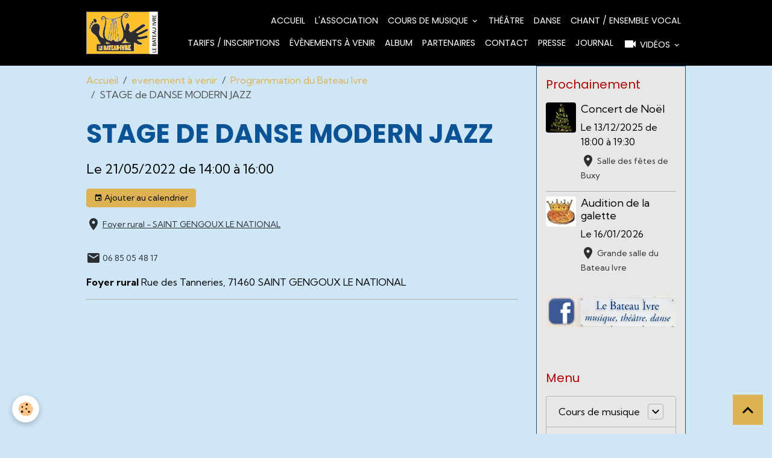

--- FILE ---
content_type: text/html; charset=UTF-8
request_url: http://www.lebateauivre-buxy.com/agenda/programmation/stage-de-danse-modern-jazz.html
body_size: 74765
content:

<!DOCTYPE html>
<html lang="fr">
    <head>
        <title>STAGE de DANSE MODERN JAZZ</title>
        <meta name="theme-color" content="rgb(0, 0, 0)">
        <meta name="msapplication-navbutton-color" content="rgb(0, 0, 0)">
        <!-- METATAGS -->
        <!-- rebirth / basic -->
<!--[if IE]>
<meta http-equiv="X-UA-Compatible" content="IE=edge">
<![endif]-->
<meta charset="utf-8">
<meta name="viewport" content="width=device-width, initial-scale=1, shrink-to-fit=no">
    <link rel="alternate" type="application/rss+xml" href="http://www.lebateauivre-buxy.com/agenda/do/rss.xml" />
    <script src="https://maps.googleapis.com/maps/api/js?libraries=places&v=3.exp"></script>
    <meta property="og:title" content="STAGE de DANSE MODERN JAZZ"/>
    <meta property="og:url" content="http://www.lebateauivre-buxy.com/agenda/programmation/stage-de-danse-modern-jazz.html"/>
    <meta property="og:type" content="website"/>
    <link rel="alternate" type="application/rss+xml" title="Le Bateau Ivre : evenement à venir" href="http://www.lebateauivre-buxy.com/agenda/do/rss.xml" />
    <link rel="canonical" href="http://www.lebateauivre-buxy.com/agenda/programmation/stage-de-danse-modern-jazz.html">
<meta name="generator" content="e-monsite (e-monsite.com)">


<link href="https://fonts.googleapis.com/css?family=Krona%20One:300,400,700%7CKumbh%20Sans:300,400,700&amp;display=swap" rel="stylesheet">

    
    <link rel="preconnect" href="https://fonts.googleapis.com">
    <link rel="preconnect" href="https://fonts.gstatic.com" crossorigin="anonymous">
    <link href="https://fonts.googleapis.com/css?family=Poppins:300,300italic,400,400italic,700,700italic&display=swap" rel="stylesheet">

    <link href="//www.lebateauivre-buxy.com/themes/combined.css?v=6_1642769533_169" rel="stylesheet">


<link rel="preload" href="//www.lebateauivre-buxy.com/medias/static/themes/bootstrap_v4/js/jquery-3.6.3.min.js?v=26012023" as="script">
<script src="//www.lebateauivre-buxy.com/medias/static/themes/bootstrap_v4/js/jquery-3.6.3.min.js?v=26012023"></script>
<link rel="preload" href="//www.lebateauivre-buxy.com/medias/static/themes/bootstrap_v4/js/popper.min.js?v=31012023" as="script">
<script src="//www.lebateauivre-buxy.com/medias/static/themes/bootstrap_v4/js/popper.min.js?v=31012023"></script>
<link rel="preload" href="//www.lebateauivre-buxy.com/medias/static/themes/bootstrap_v4/js/bootstrap.min.js?v=31012023" as="script">
<script src="//www.lebateauivre-buxy.com/medias/static/themes/bootstrap_v4/js/bootstrap.min.js?v=31012023"></script>
    <script src="//www.lebateauivre-buxy.com/themes/combined.js?v=6_1642769533_169&lang=fr"></script>
<script type="application/ld+json">
    {
        "@context" : "https://schema.org/",
        "@type" : "WebSite",
        "name" : "Le Bateau Ivre",
        "url" : "http://www.lebateauivre-buxy.com/"
    }
</script>




        <!-- //METATAGS -->
            <script src="//www.lebateauivre-buxy.com/medias/static/js/rgpd-cookies/jquery.rgpd-cookies.js?v=2007"></script>
    <script>
                                    $(document).ready(function() {
            $.RGPDCookies({
                theme: 'bootstrap_v4',
                site: 'www.lebateauivre-buxy.com',
                privacy_policy_link: '/about/privacypolicy/',
                cookies: [{"id":null,"favicon_url":"https:\/\/ssl.gstatic.com\/analytics\/20210414-01\/app\/static\/analytics_standard_icon.png","enabled":true,"model":"google_analytics","title":"Google Analytics","short_description":"Permet d'analyser les statistiques de consultation de notre site","long_description":"Indispensable pour piloter notre site internet, il permet de mesurer des indicateurs comme l\u2019affluence, les produits les plus consult\u00e9s, ou encore la r\u00e9partition g\u00e9ographique des visiteurs.","privacy_policy_url":"https:\/\/support.google.com\/analytics\/answer\/6004245?hl=fr","slug":"google-analytics"},{"id":null,"favicon_url":"","enabled":true,"model":"addthis","title":"AddThis","short_description":"Partage social","long_description":"Nous utilisons cet outil afin de vous proposer des liens de partage vers des plateformes tiers comme Twitter, Facebook, etc.","privacy_policy_url":"https:\/\/www.oracle.com\/legal\/privacy\/addthis-privacy-policy.html","slug":"addthis"}],
                modal_title: 'Gestion\u0020des\u0020cookies',
                modal_description: 'd\u00E9pose\u0020des\u0020cookies\u0020pour\u0020am\u00E9liorer\u0020votre\u0020exp\u00E9rience\u0020de\u0020navigation,\nmesurer\u0020l\u0027audience\u0020du\u0020site\u0020internet,\u0020afficher\u0020des\u0020publicit\u00E9s\u0020personnalis\u00E9es,\nr\u00E9aliser\u0020des\u0020campagnes\u0020cibl\u00E9es\u0020et\u0020personnaliser\u0020l\u0027interface\u0020du\u0020site.',
                privacy_policy_label: 'Consulter\u0020la\u0020politique\u0020de\u0020confidentialit\u00E9',
                check_all_label: 'Tout\u0020cocher',
                refuse_button: 'Refuser',
                settings_button: 'Param\u00E9trer',
                accept_button: 'Accepter',
                callback: function() {
                    // website google analytics case (with gtag), consent "on the fly"
                    if ('gtag' in window && typeof window.gtag === 'function') {
                        if (window.jsCookie.get('rgpd-cookie-google-analytics') === undefined
                            || window.jsCookie.get('rgpd-cookie-google-analytics') === '0') {
                            gtag('consent', 'update', {
                                'ad_storage': 'denied',
                                'analytics_storage': 'denied'
                            });
                        } else {
                            gtag('consent', 'update', {
                                'ad_storage': 'granted',
                                'analytics_storage': 'granted'
                            });
                        }
                    }
                }
            });
        });
    </script>
        <script async src="https://www.googletagmanager.com/gtag/js?id=G-4VN4372P6E"></script>
<script>
    window.dataLayer = window.dataLayer || [];
    function gtag(){dataLayer.push(arguments);}
    
    gtag('consent', 'default', {
        'ad_storage': 'denied',
        'analytics_storage': 'denied'
    });
    
    gtag('js', new Date());
    gtag('config', 'G-4VN4372P6E');
</script>

                                    </head>
    <body id="agenda_run_programmation_stage-de-danse-modern-jazz" data-template="default">
        

                <!-- BRAND TOP -->
        
        <!-- NAVBAR -->
                                                                <nav class="navbar navbar-expand-lg " id="navbar" data-animation="sliding">
                        <div class="container">
                                                                    <a aria-label="brand" class="navbar-brand d-inline-flex align-items-center" href="http://www.lebateauivre-buxy.com/">
                                                    <img src="http://www.lebateauivre-buxy.com/medias/site/logos/capture-d-e-cran-2024-07-09-a-12.27.09.png" alt="Le Bateau Ivre" class="img-fluid brand-logo mr-2 d-inline-block">
                                                                        <span class="brand-titles d-lg-flex flex-column align-items-start">
                            <span class="brand-title d-none">Le Bateau Ivre</span>
                                                    </span>
                                            </a>
                                                    <button id="buttonBurgerMenu" title="BurgerMenu" class="navbar-toggler collapsed" type="button" data-toggle="collapse" data-target="#menu">
                    <span></span>
                    <span></span>
                    <span></span>
                    <span></span>
                </button>
                <div class="collapse navbar-collapse flex-lg-grow-0 ml-lg-auto" id="menu">
                                                                                                                <ul class="navbar-nav navbar-menu nav-all nav-all-right">
                                                                                                                                                                                            <li class="nav-item" data-index="1">
                            <a class="nav-link" href="http://www.lebateauivre-buxy.com/">
                                                                Accueil
                            </a>
                                                                                </li>
                                                                                                                                                                                            <li class="nav-item" data-index="2">
                            <a class="nav-link" href="http://www.lebateauivre-buxy.com/pages/l-association.html">
                                                                L'association
                            </a>
                                                                                </li>
                                                                                                                                                                                                                                                                            <li class="nav-item dropdown" data-index="3">
                            <a class="nav-link dropdown-toggle" href="http://www.lebateauivre-buxy.com/pages/cours-de-musique/">
                                                                Cours de musique
                            </a>
                                                                                        <div class="collapse dropdown-menu">
                                    <ul class="list-unstyled">
                                                                                                                                                                                                                                                                    <li>
                                                <a class="dropdown-item" href="http://www.lebateauivre-buxy.com/pages/cours-de-musique/piano.html">
                                                    Piano
                                                </a>
                                                                                                                                            </li>
                                                                                                                                                                                                                                                                    <li>
                                                <a class="dropdown-item" href="http://www.lebateauivre-buxy.com/pages/batterie.html">
                                                    Batterie
                                                </a>
                                                                                                                                            </li>
                                                                                                                                                                                                                                                                    <li>
                                                <a class="dropdown-item" href="http://www.lebateauivre-buxy.com/pages/cours-de-musique/guitare.html">
                                                    Guitare
                                                </a>
                                                                                                                                            </li>
                                                                                                                                                                                                                                                                    <li>
                                                <a class="dropdown-item" href="http://www.lebateauivre-buxy.com/pages/cours-de-musique/violon.html">
                                                    Violon
                                                </a>
                                                                                                                                            </li>
                                                                                                                                                                                                                                                                    <li>
                                                <a class="dropdown-item" href="http://www.lebateauivre-buxy.com/pages/cours-de-musique/violoncelle.html">
                                                    Violoncelle
                                                </a>
                                                                                                                                            </li>
                                                                                                                                                                                                                                                                    <li>
                                                <a class="dropdown-item" href="http://www.lebateauivre-buxy.com/pages/cours-de-musique/flute.html">
                                                    Flûte
                                                </a>
                                                                                                                                            </li>
                                                                                                                                                                                                                                                                    <li>
                                                <a class="dropdown-item" href="http://www.lebateauivre-buxy.com/pages/cours-de-musique/clarinette.html">
                                                    Clarinette
                                                </a>
                                                                                                                                            </li>
                                                                                                                                                                                                                                                                    <li>
                                                <a class="dropdown-item" href="http://www.lebateauivre-buxy.com/pages/cours-de-musique/saxophone.html">
                                                    Saxophone
                                                </a>
                                                                                                                                            </li>
                                                                                                                                                                                                                                                                    <li>
                                                <a class="dropdown-item" href="http://www.lebateauivre-buxy.com/pages/cours-de-musique/eveil-et-formation-musicale.html">
                                                    Eveil et formation musicale
                                                </a>
                                                                                                                                            </li>
                                                                                                                                                                                                                                                                    <li>
                                                <a class="dropdown-item" href="http://www.lebateauivre-buxy.com/pages/cours-de-musique/ateliers.html">
                                                    Ateliers
                                                </a>
                                                                                                                                            </li>
                                                                                <li class="dropdown-menu-root">
                                            <a class="dropdown-item" href="http://www.lebateauivre-buxy.com/pages/cours-de-musique/">Cours de musique</a>
                                        </li>
                                    </ul>
                                </div>
                                                    </li>
                                                                                                                                                                                            <li class="nav-item" data-index="4">
                            <a class="nav-link" href="http://www.lebateauivre-buxy.com/pages/theatre.html">
                                                                Théâtre
                            </a>
                                                                                </li>
                                                                                                                                                                                            <li class="nav-item" data-index="5">
                            <a class="nav-link" href="http://www.lebateauivre-buxy.com/pages/danse.html">
                                                                Danse
                            </a>
                                                                                </li>
                                                                                                                                                                                            <li class="nav-item" data-index="6">
                            <a class="nav-link" href="http://www.lebateauivre-buxy.com/pages/chant-ensemble-vocal.html">
                                                                Chant / Ensemble vocal
                            </a>
                                                                                </li>
                                                                                                                                                                                            <li class="nav-item" data-index="7">
                            <a class="nav-link" href="http://www.lebateauivre-buxy.com/pages/tari.html">
                                                                Tarifs / Inscriptions
                            </a>
                                                                                </li>
                                                                                                                                                                                            <li class="nav-item" data-index="8">
                            <a class="nav-link" href="http://www.lebateauivre-buxy.com/agenda/">
                                                                Évènements à venir
                            </a>
                                                                                </li>
                                                                                                                                                                                            <li class="nav-item" data-index="9">
                            <a class="nav-link" href="http://www.lebateauivre-buxy.com/album-photos/">
                                                                Album
                            </a>
                                                                                </li>
                                                                                                                                                                                            <li class="nav-item" data-index="10">
                            <a class="nav-link" href="http://www.lebateauivre-buxy.com/pages/partenaires.html">
                                                                Partenaires
                            </a>
                                                                                </li>
                                                                                                                                                                                            <li class="nav-item" data-index="11">
                            <a class="nav-link" href="http://www.lebateauivre-buxy.com/pages/contact.html">
                                                                Contact
                            </a>
                                                                                </li>
                                                                                                                                                                                            <li class="nav-item" data-index="12">
                            <a class="nav-link" href="http://www.lebateauivre-buxy.com/pages/presse.html">
                                                                Presse
                            </a>
                                                                                </li>
                                                                                                                                                                                            <li class="nav-item" data-index="13">
                            <a class="nav-link" href="http://www.lebateauivre-buxy.com/pages/journal.html">
                                                                Journal
                            </a>
                                                                                </li>
                                                                                                                                                                                                                                                                            <li class="nav-item dropdown" data-index="14">
                            <a class="nav-link dropdown-toggle" href="http://www.lebateauivre-buxy.com/videos/">
                                                                                                                                                                                <i class="material-icons md-videocam"></i>
                                                                Vidéos
                            </a>
                                                                                        <div class="collapse dropdown-menu">
                                    <ul class="list-unstyled">
                                                                                                                                                                                                                                                                    <li>
                                                <a class="dropdown-item" href="http://www.lebateauivre-buxy.com/videos/classe-de-violon-d-annie-palud/">
                                                    Classe de violon d'Annie Palud
                                                </a>
                                                                                                                                            </li>
                                                                                                                                                                                                                                                                                                                                                                                                                <li class="dropdown">
                                                <a class="dropdown-item dropdown-toggle" href="http://www.lebateauivre-buxy.com/videos/ensemble-de-violons-et-de-violoncelles/">
                                                    Ensemble de violons et de violoncelles
                                                </a>
                                                                                                                                                    <div class="collapse dropdown-menu dropdown-submenu">
                                                        <ul class="list-unstyled">
                                                                                                                            <li>
                                                                    <a class="dropdown-item" href="http://www.lebateauivre-buxy.com/videos/ensemble-de-violons-et-de-violoncelles/audition-saint-boil-21-01-2022/">Audition Saint Boil 21/01/2022</a>
                                                                </li>
                                                                                                                        <li class="dropdown-menu-root">
                                                                <a class="dropdown-item" href="http://www.lebateauivre-buxy.com/videos/ensemble-de-violons-et-de-violoncelles/">Ensemble de violons et de violoncelles</a>
                                                            </li>
                                                        </ul>
                                                    </div>
                                                                                            </li>
                                                                                                                                                                                                                                                                    <li>
                                                <a class="dropdown-item" href="http://www.lebateauivre-buxy.com/videos/classe-de-violoncelle-de-marcelle-coron/">
                                                    Classe de violoncelle de Marcelle Coron
                                                </a>
                                                                                                                                            </li>
                                                                                                                                                                                                                                                                    <li>
                                                <a class="dropdown-item" href="http://www.lebateauivre-buxy.com/videos/classe-de-guitare-de-veronique-morelle/">
                                                    Classe de Guitare de Véronique Morelle
                                                </a>
                                                                                                                                            </li>
                                                                                                                                                                                                                                                                    <li>
                                                <a class="dropdown-item" href="http://www.lebateauivre-buxy.com/videos/spectacles-de-danse/">
                                                    Spectacles de danse
                                                </a>
                                                                                                                                            </li>
                                                                                                                                                                                                                                                                    <li>
                                                <a class="dropdown-item" href="http://www.lebateauivre-buxy.com/videos/concert-de-musique-de-chambre-du-vendredi-17-mai-2019-au-pinacle/">
                                                    Concert de musique de chambre du vendredi 17 mai 2019 au Pinacle
                                                </a>
                                                                                                                                            </li>
                                                                                                                                                                                                                                                                    <li>
                                                <a class="dropdown-item" href="http://www.lebateauivre-buxy.com/videos/concerts-de-piano/">
                                                    Concerts de piano
                                                </a>
                                                                                                                                            </li>
                                                                                                                                                                                                                                                                    <li>
                                                <a class="dropdown-item" href="http://www.lebateauivre-buxy.com/videos/classe-de-flute/">
                                                    Classe de Flûte
                                                </a>
                                                                                                                                            </li>
                                                                                                                                                                                                                                                                    <li>
                                                <a class="dropdown-item" href="http://www.lebateauivre-buxy.com/videos/orchestre-inter-ecoles/">
                                                    Orchestre Inter Ecoles
                                                </a>
                                                                                                                                            </li>
                                                                                                                                                                                                                                                                    <li>
                                                <a class="dropdown-item" href="http://www.lebateauivre-buxy.com/videos/spectacles-de-fm/">
                                                    Spectacles de FM
                                                </a>
                                                                                                                                            </li>
                                                                                <li class="dropdown-menu-root">
                                            <a class="dropdown-item" href="http://www.lebateauivre-buxy.com/videos/">Vidéos</a>
                                        </li>
                                    </ul>
                                </div>
                                                    </li>
                                    </ul>
            
                                    
                    
                                        
                    
                                    </div>
                        </div>
                    </nav>

        <!-- HEADER -->
                <!-- //HEADER -->

        <!-- WRAPPER -->
                                                            <div id="wrapper" class="container">

                        <div class="row align-items-lg-start">
                            <main id="main" class="col-lg-9">

                                                                            <ol class="breadcrumb">
                                    <li class="breadcrumb-item"><a href="http://www.lebateauivre-buxy.com/">Accueil</a></li>
                                                <li class="breadcrumb-item"><a href="http://www.lebateauivre-buxy.com/agenda/">evenement à venir</a></li>
                                                <li class="breadcrumb-item"><a href="http://www.lebateauivre-buxy.com/agenda/programmation/">Programmation du Bateau Ivre</a></li>
                                                <li class="breadcrumb-item active">STAGE de DANSE MODERN JAZZ</li>
                        </ol>

    <script type="application/ld+json">
        {
            "@context": "https://schema.org",
            "@type": "BreadcrumbList",
            "itemListElement": [
                                {
                    "@type": "ListItem",
                    "position": 1,
                    "name": "Accueil",
                    "item": "http://www.lebateauivre-buxy.com/"
                  },                                {
                    "@type": "ListItem",
                    "position": 2,
                    "name": "evenement à venir",
                    "item": "http://www.lebateauivre-buxy.com/agenda/"
                  },                                {
                    "@type": "ListItem",
                    "position": 3,
                    "name": "Programmation du Bateau Ivre",
                    "item": "http://www.lebateauivre-buxy.com/agenda/programmation/"
                  },                                {
                    "@type": "ListItem",
                    "position": 4,
                    "name": "STAGE de DANSE MODERN JAZZ",
                    "item": "http://www.lebateauivre-buxy.com/agenda/programmation/stage-de-danse-modern-jazz.html"
                  }                          ]
        }
    </script>
                                            
                                        
                                        
                                                            <div class="view view-agenda" id="view-item" data-category="programmation" data-id-event="61dc1bdaf0015a7dd3f07c24">
    <div class="container">
        <div class="row">
            <div class="col">
                
    
<div id="site-module-5b71b9531c6e56eb79b88257" class="site-module" data-itemid="5b71b9531c6e56eb79b88257" data-siteid="5b71b59d310c56eb79b80735" data-category="5bfc2fc8c7f9d453aa7849de"></div>

                                <h1 class="view-title">STAGE de DANSE MODERN JAZZ</h1>
                <p class="view-subtitle">
                                            <span class="date">Le 21/05/2022</span>
                                                                                            <span class="time-start">de 14:00</span> <span class="time-end">à 16:00</span>
                                                                                </p>

                                    <p>
                                                    <a href="http://www.lebateauivre-buxy.com/agenda/do/icalendar/61dc1bdaf0015a7dd3f07c24/" class="btn btn-sm btn-primary"><i class="material-icons md-event"></i> Ajouter au calendrier</a>
                                                                    </p>
                
                <p class="metas">
                                            <span class="meta-place">
                        <i class="material-icons md-place"></i>
                                                    <a href="#event-map">Foyer rural  -  SAINT GENGOUX LE NATIONAL</a>
                                            </span>
                                                                            </p>

                                    <div class="content"></div>
                
                                    <p class="metas">
                                                    <span class="meta-contact">
                        <i class="material-icons md-mail"></i> <span>06 85 05 48 17</span>
                    </span>
                                                                    </p>
                
                
                
                <address>
                    <strong>Foyer rural</strong>                    Rue des Tanneries,                                        71460                    SAINT GENGOUX LE NATIONAL                                                        </address>

                                    <hr>
                    <div id="event-map" class="map"></div>
                
                
                                </div>
        </div>
    </div>

    
    
</div>
    <script>
        $(document).ready(function(){
            function initialize(){
                var address = "Rue des Tanneries SAINT GENGOUX LE NATIONAL 71460";
                var geocoder = new google.maps.Geocoder();
                geocoder.geocode({ 'address': address }, function(results, status) {
                    if (status == google.maps.GeocoderStatus.OK) {
                        var initialLat = results[0].geometry.location.lat();
                        var initialLon = results[0].geometry.location.lng();
                        var myLatlng = new google.maps.LatLng(parseFloat(initialLat), parseFloat(initialLon));

                        //je retire street view et je centre la carte
                        var mapOptions = {
                            zoom: 15,
                            streetViewControl: false,
                            center: myLatlng
                        };

                        //init de la carte
                        var map = new google.maps.Map(document.getElementById('event-map'), mapOptions);

                        //je place le marqueur
                        var marker = new google.maps.Marker({
                            draggable: false,
                            position: myLatlng,
                            map: map,
                            title: ''
                        });
                    }
                });
            }
            google.maps.event.addDomListener(window, 'load', initialize);
        });
    </script>



                </main>

                                <aside id="sidebar" class="col-lg-3 sticky-top">
                    <div id="sidebar-inner">
                                                                                                                                                                                                        <div id="widget-1"
                                     class="widget"
                                     data-id="widget_event_comingup"
                                     data-widget-num="1">
                                            <div class="widget-title">
            <span>
                    Prochainement
                </span>
                </div>
                                                                                                                            <div class="widget-content">
                                                    <!-- WIDGET : 1 -->
<ul class="media-list agenda-items" data-addon="agenda">
            <li class="media agenda-item">
                            <a href="http://www.lebateauivre-buxy.com/agenda/concert-de-noel.html" class="media-object">
                    <img loading="lazy" src="http://www.lebateauivre-buxy.com/medias/images/sapin-noe-l-1.png?fx=c_50_50&v=1" alt="Sapin noe l 1" class="img-fluid">
                </a>
                        <div class="media-body">
                <p class="media-heading">
                    <a href="http://www.lebateauivre-buxy.com/agenda/concert-de-noel.html">Concert de Noël</a>
                </p>

                <p class="media-subheading">
                                            <span class="date">Le 13/12/2025</span>
                                                                                            <span class="time-start">de 18:00</span> <span class="time-end">à 19:30</span>
                                                                                </p>

                                    <p class="metas">
                                                    <span class="meta-place">
                    <i class="material-icons md-place"></i> <span>Salle des fêtes de Buxy  </span>
                </span>
                                                                    </p>
                                                                    <div class="media-description">
                            <p></p>
                    </div>
                            </div>
        </li>
            <li class="media agenda-item">
                            <a href="http://www.lebateauivre-buxy.com/agenda/audition-de-la-galette.html" class="media-object">
                    <img loading="lazy" src="http://www.lebateauivre-buxy.com/medias/images/capture-d-e-cran-2025-09-10-a-22.36.27-1.png?fx=c_50_50&v=1" alt="Capture d e cran 2025 09 10 a 22 36 27 1" class="img-fluid">
                </a>
                        <div class="media-body">
                <p class="media-heading">
                    <a href="http://www.lebateauivre-buxy.com/agenda/audition-de-la-galette.html">Audition de la galette</a>
                </p>

                <p class="media-subheading">
                                            <span class="date">Le 16/01/2026</span>
                                                                            </p>

                                    <p class="metas">
                                                    <span class="meta-place">
                    <i class="material-icons md-place"></i> <span>Grande salle du Bateau Ivre  </span>
                </span>
                                                                    </p>
                                                                    <div class="media-description">
                            <p></p>
                    </div>
                            </div>
        </li>
    </ul>

                                            </div>
                                                                                                            </div>
                                                                                                                                                                                                                                                                                                                                <div id="widget-2"
                                     class="widget"
                                     data-id="widget_fbpageplugin"
                                     data-widget-num="2">
                                            <a href="https://www.facebook.com/profile.php?id=100092711084158" class="widget-title">
            <span>
                    <img src="http://www.lebateauivre-buxy.com/medias/images/facebook-bi.png" alt="Rejoignez-nous sur Facebook" class="img-fluid">
                </span>
                </a>
                                                                                                                            <div class="widget-content">
                                                <script>
$(window).on('load', function () {
    var iframeWidth = Math.round($('.fb-page').parent().width());
    $('.fb-page').attr('data-width', iframeWidth);
    
    window.fbAsyncInit = function() {
	  FB.init({
		xfbml      : true,
		version    : 'v2.4'
	  });
      FB.Event.subscribe("xfbml.render", function(){
        $(window).trigger('resize');
      });
	};

    (function(d, s, id) {
            	////init des var
    			var js, fjs = d.getElementsByTagName(s)[0];
    			
    			//si j'ai déjà le SDK dans la page, je reload juste le plugin
    			if (d.getElementById(id)){
    				return false;
    			}else{
    				js = d.createElement(s); js.id = id;
    				js.src = "//connect.facebook.net/fr_FR/sdk.js";
    				fjs.parentNode.insertBefore(js, fjs);
    			}
    }(document, 'script', 'facebook-jssdk'));
});
</script>
<div class="fb-page" data-href="https://www.facebook.com/profile.php?id=100092711084158" data-height="70" data-hide_cover="false" data-show_facepile="false" data-show_posts="false" data-hide_cta="false" data-small_header="true" data-adapt_container_width="true"></div>
                                            </div>
                                                                                                            </div>
                                                                                                                                                                                                                                                                                                                                <div id="widget-3"
                                     class="widget"
                                     data-id="widget_page_category"
                                     data-widget-num="3">
                                            <div class="widget-title">
            <span>
                    Menu
                </span>
                </div>
                                                                                                                            <div class="widget-content">
                                                            <div class="list-group" data-addon="pages" id="group-id-556">
                                                                                        <div data-category="cours-de-musique" class="list-group-item list-group-item-action d-flex align-items-center has-submenu">
                    <a href="http://www.lebateauivre-buxy.com/pages/cours-de-musique/">Cours de musique</a>
                                                            <button type="button" class="btn collapsed ml-auto" data-target="#cours-de-musique446" data-toggle="collapse">
                        <i class="material-icons md-expand_more"></i>
                    </button>
                                    </div>
                                <div class="collapse" id="cours-de-musique446" data-parent="#group-id-556">
                                                            <a data-category="cours-de-musique" class="list-group-item list-group-item-action pl-5" href="http://www.lebateauivre-buxy.com/pages/cours-de-musique/piano.html">
                        Piano
                                            </a>
                                        <a data-category="cours-de-musique" class="list-group-item list-group-item-action pl-5" href="http://www.lebateauivre-buxy.com/pages/batterie.html">
                        Batterie
                                            </a>
                                        <a data-category="cours-de-musique" class="list-group-item list-group-item-action pl-5" href="http://www.lebateauivre-buxy.com/pages/cours-de-musique/guitare.html">
                        Guitare
                                            </a>
                                        <a data-category="cours-de-musique" class="list-group-item list-group-item-action pl-5" href="http://www.lebateauivre-buxy.com/pages/cours-de-musique/violon.html">
                        Violon
                                            </a>
                                        <a data-category="cours-de-musique" class="list-group-item list-group-item-action pl-5" href="http://www.lebateauivre-buxy.com/pages/cours-de-musique/violoncelle.html">
                        Violoncelle
                                            </a>
                                        <a data-category="cours-de-musique" class="list-group-item list-group-item-action pl-5" href="http://www.lebateauivre-buxy.com/pages/cours-de-musique/flute.html">
                        Flûte
                                            </a>
                                        <a data-category="cours-de-musique" class="list-group-item list-group-item-action pl-5" href="http://www.lebateauivre-buxy.com/pages/cours-de-musique/clarinette.html">
                        Clarinette
                                            </a>
                                        <a data-category="cours-de-musique" class="list-group-item list-group-item-action pl-5" href="http://www.lebateauivre-buxy.com/pages/cours-de-musique/saxophone.html">
                        Saxophone
                                            </a>
                                        <a data-category="cours-de-musique" class="list-group-item list-group-item-action pl-5" href="http://www.lebateauivre-buxy.com/pages/cours-de-musique/eveil-et-formation-musicale.html">
                        Eveil et formation musicale
                                            </a>
                                        <a data-category="cours-de-musique" class="list-group-item list-group-item-action pl-5" href="http://www.lebateauivre-buxy.com/pages/cours-de-musique/ateliers.html">
                        Ateliers
                                            </a>
                                    </div>
                                          
                                <a href="http://www.lebateauivre-buxy.com/pages/batterie.html" class="list-group-item list-group-item-action">
                Batterie
                
                            </a>
                        <a href="http://www.lebateauivre-buxy.com/pages/chant-ensemble-vocal.html" class="list-group-item list-group-item-action">
                Chant / Ensemble vocal
                
                            </a>
                        <a href="http://www.lebateauivre-buxy.com/pages/journal.html" class="list-group-item list-group-item-action">
                Journal
                
                            </a>
                        <a href="http://www.lebateauivre-buxy.com/pages/concert-inter-ecoles-23-avril-2023-a-buxy.html" class="list-group-item list-group-item-action">
                Concert Inter Ecoles 23 avril
                
                            </a>
                        <a href="http://www.lebateauivre-buxy.com/pages/cours-de-musique/eveil-et-formation-musicale.html" class="list-group-item list-group-item-action" data-category="cours-de-musique">
                Eveil et formation musicale
                
                            </a>
                        <a href="http://www.lebateauivre-buxy.com/pages/nom-structure.html" class="list-group-item list-group-item-action">
                Page d'accueil
                
                            </a>
                        <a href="http://www.lebateauivre-buxy.com/pages/cours-de-musique/guitare.html" class="list-group-item list-group-item-action" data-category="cours-de-musique">
                Guitare
                
                            </a>
                        <a href="http://www.lebateauivre-buxy.com/pages/cours-de-musique/piano.html" class="list-group-item list-group-item-action" data-category="cours-de-musique">
                Piano
                
                            </a>
                        <a href="http://www.lebateauivre-buxy.com/pages/cours-de-musique/violoncelle.html" class="list-group-item list-group-item-action" data-category="cours-de-musique">
                Violoncelle
                
                            </a>
                        <a href="http://www.lebateauivre-buxy.com/pages/cours-de-musique/violon.html" class="list-group-item list-group-item-action" data-category="cours-de-musique">
                Violon
                
                            </a>
                        <a href="http://www.lebateauivre-buxy.com/pages/cours-de-musique/flute.html" class="list-group-item list-group-item-action" data-category="cours-de-musique">
                Flûte
                
                            </a>
                        <a href="http://www.lebateauivre-buxy.com/pages/presentation.html" class="list-group-item list-group-item-action">
                Présentation du Bateau Ivre
                
                            </a>
                        <a href="http://www.lebateauivre-buxy.com/pages/l-association.html" class="list-group-item list-group-item-action">
                L'association
                
                            </a>
                        <a href="http://www.lebateauivre-buxy.com/pages/partenaires.html" class="list-group-item list-group-item-action">
                Partenaires
                
                            </a>
                        <a href="http://www.lebateauivre-buxy.com/pages/ou-sommes-nous.html" class="list-group-item list-group-item-action">
                Où sommes-nous ?
                
                            </a>
                        <a href="http://www.lebateauivre-buxy.com/pages/rejoindre-l-association.html" class="list-group-item list-group-item-action">
                Nous rejoindre
                
                            </a>
                        <a href="http://www.lebateauivre-buxy.com/pages/theatre.html" class="list-group-item list-group-item-action">
                Théâtre
                
                            </a>
                        <a href="http://www.lebateauivre-buxy.com/pages/cours-de-musique/ateliers.html" class="list-group-item list-group-item-action" data-category="cours-de-musique">
                Ateliers
                
                            </a>
                        <a href="http://www.lebateauivre-buxy.com/pages/tari.html" class="list-group-item list-group-item-action">
                Tarifs
                
                            </a>
                        <a href="http://www.lebateauivre-buxy.com/pages/contact.html" class="list-group-item list-group-item-action">
                Contact
                
                            </a>
                        <a href="http://www.lebateauivre-buxy.com/pages/cours-de-musique/saxophone.html" class="list-group-item list-group-item-action" data-category="cours-de-musique">
                Saxophone
                
                            </a>
                        <a href="http://www.lebateauivre-buxy.com/pages/cours-de-musique/clarinette.html" class="list-group-item list-group-item-action" data-category="cours-de-musique">
                Clarinette
                
                            </a>
                        </div>
    

                                            </div>
                                                                                                            </div>
                                                                                                                                                                                                                                                                                                                                <div id="widget-4"
                                     class="widget"
                                     data-id="widget_event_categories"
                                     data-widget-num="4">
                                            <div class="widget-title">
            <span>
                    Agenda
                </span>
                </div>
                                                                                                                            <div class="widget-content">
                                                <div class="list-group agenda-categories" data-addon="agenda">
                                        <a class="agenda-category list-group-item list-group-item-action d-flex align-items-center" data-category="assemblees-generales" href="http://www.lebateauivre-buxy.com/agenda/assemblees-generales">
                                        Assemblées Générales
                    <span class="badge ml-auto badge-count">1</span>
                </a>
                                                <a class="agenda-category list-group-item list-group-item-action d-flex align-items-center" data-category="evenements-organises-par-l-association" href="http://www.lebateauivre-buxy.com/agenda/evenements-organises-par-l-association">
                                        Événements organisés par l'association
                    <span class="badge ml-auto badge-count">2</span>
                </a>
                                                <a class="agenda-category list-group-item list-group-item-action d-flex align-items-center" data-category="journees-des-associations" href="http://www.lebateauivre-buxy.com/agenda/journees-des-associations">
                                            <img src="http://www.lebateauivre-buxy.com/medias/images/capture-d-e-cran-2025-08-08-a-17.43.41.png?fx=c_50_50&v=1" alt="Capture d e cran 2025 08 08 a 17 43 41" class="img-fluid mr-2">
                                        Forum des associations
                    <span class="badge ml-auto badge-count">3</span>
                </a>
                                                <a class="agenda-category list-group-item list-group-item-action d-flex align-items-center" data-category="programmation" href="http://www.lebateauivre-buxy.com/agenda/programmation">
                                        Programmation du Bateau Ivre
                    <span class="badge ml-auto badge-count">24</span>
                </a>
                                                <a class="agenda-category list-group-item list-group-item-action d-flex align-items-center" data-category="conseils-d-ad-administration" href="http://www.lebateauivre-buxy.com/agenda/conseils-d-ad-administration">
                                        Conseils d'ad'administration
                    <span class="badge ml-auto badge-count">1</span>
                </a>
                        </div>

                                            </div>
                                                                                                            </div>
                                                                                                                                                                                                                                                                                                                                <div id="widget-5"
                                     class="widget"
                                     data-id="widget_image_last"
                                     data-widget-num="5">
                                            <div class="widget-title">
            <span>
                    Dernières photos
                </span>
                </div>
                                                                                                                            <div class="widget-content">
                                                <ul class="card-deck album-items widget-last-images" data-addon="album">
        <li class="card album-item">
        <a href="http://www.lebateauivre-buxy.com/album-photos/fete-a-rosey/img-0009-2.html">
                        <img src="http://www.lebateauivre-buxy.com/medias/album/img-0009-2.jpeg?fx=c_400_400" alt="La chorale" class="card-img">
                    </a>
    </li>
        <li class="card album-item">
        <a href="http://www.lebateauivre-buxy.com/album-photos/fete-a-rosey/img-0005-2.html">
                        <img src="http://www.lebateauivre-buxy.com/medias/album/img-0005-2.jpeg?fx=c_400_400" alt="Un groupe d'accordéonistes" class="card-img">
                    </a>
    </li>
        <li class="card album-item">
        <a href="http://www.lebateauivre-buxy.com/album-photos/fete-a-rosey/img-0004-2.html">
                        <img src="http://www.lebateauivre-buxy.com/medias/album/img-0004-2.jpeg?fx=c_400_400" alt="Tous à l'abri!" class="card-img">
                    </a>
    </li>
        <li class="card album-item">
        <a href="http://www.lebateauivre-buxy.com/album-photos/fete-a-rosey/img-9999.html">
                        <img src="http://www.lebateauivre-buxy.com/medias/album/img-9999.jpeg?fx=c_400_400" alt="Noé en solo!" class="card-img">
                    </a>
    </li>
        <li class="card album-item">
        <a href="http://www.lebateauivre-buxy.com/album-photos/fete-a-rosey/img-9998.html">
                        <img src="http://www.lebateauivre-buxy.com/medias/album/img-9998.jpeg?fx=c_400_400" alt="Bien abrités8" class="card-img">
                    </a>
    </li>
        <li class="card album-item">
        <a href="http://www.lebateauivre-buxy.com/album-photos/fete-du-bi-23-juin-2024/img-0143.html">
                        <img src="http://www.lebateauivre-buxy.com/medias/album/img-0143.jpeg?fx=c_400_400" alt="Flütes" class="card-img">
                    </a>
    </li>
        <li class="card album-item">
        <a href="http://www.lebateauivre-buxy.com/album-photos/fete-du-bi-23-juin-2024/img-0139.html">
                        <img src="http://www.lebateauivre-buxy.com/medias/album/img-0139.jpeg?fx=c_400_400" alt="La relève!" class="card-img">
                    </a>
    </li>
        <li class="card album-item">
        <a href="http://www.lebateauivre-buxy.com/album-photos/fete-du-bi-23-juin-2024/img-0136.html">
                        <img src="http://www.lebateauivre-buxy.com/medias/album/img-0136.jpeg?fx=c_400_400" alt="Ensemble" class="card-img">
                    </a>
    </li>
    </ul>

                                            </div>
                                                                                                            </div>
                                                                                                                                                                                                                                                                                                                                <div id="widget-6"
                                     class="widget"
                                     data-id="widget_image_categories"
                                     data-widget-num="6">
                                            <div class="widget-title">
            <span>
                    Album photos
                </span>
                </div>
                                                                                                                            <div class="widget-content">
                                                <div class="list-group album-categories" data-addon="album">
                                    <a class="album-category list-group-item list-group-item-action d-flex align-items-center" data-category="audition-de-noel-2024" href="http://www.lebateauivre-buxy.com/album-photos/audition-de-noel-2024/">
                                Audition de Noël 2024
                <span class="badge ml-auto badge-count">26</span>
            </a>
                                            <a class="album-category list-group-item list-group-item-action d-flex align-items-center" data-category="fete-du-bi-23-juin-2024" href="http://www.lebateauivre-buxy.com/album-photos/fete-du-bi-23-juin-2024/">
                                Fête du BI 23 juin 2024
                <span class="badge ml-auto badge-count">27</span>
            </a>
                                            <a class="album-category list-group-item list-group-item-action d-flex align-items-center" data-category="fete-a-rosey" href="http://www.lebateauivre-buxy.com/album-photos/fete-a-rosey/">
                                Fête à Rosey
                <span class="badge ml-auto badge-count">5</span>
            </a>
                                            <a class="album-category list-group-item list-group-item-action d-flex align-items-center" data-category="audition-galette-janvier-2024" href="http://www.lebateauivre-buxy.com/album-photos/audition-galette-janvier-2024/">
                                Audition Galette Janvier 2024
                <span class="badge ml-auto badge-count">9</span>
            </a>
                                            <a class="album-category list-group-item list-group-item-action d-flex align-items-center" data-category="audition-de-noel-2023" href="http://www.lebateauivre-buxy.com/album-photos/audition-de-noel-2023/">
                                Audition de Noël 2023
                <span class="badge ml-auto badge-count">12</span>
            </a>
                                            <a class="album-category list-group-item list-group-item-action d-flex align-items-center" data-category="animation-12-avril-23-a-messey-sur-grosne" href="http://www.lebateauivre-buxy.com/album-photos/animation-12-avril-23-a-messey-sur-grosne/">
                                Animation 12 avril 23 à Messey sur Grosne
                <span class="badge ml-auto badge-count">12</span>
            </a>
                                            <a class="album-category list-group-item list-group-item-action d-flex align-items-center" data-category="inter-ecoles-2-avril-2023" href="http://www.lebateauivre-buxy.com/album-photos/inter-ecoles-2-avril-2023/">
                                Inter Ecoles 2 avril 2023
                <span class="badge ml-auto badge-count">5</span>
            </a>
                                            <a class="album-category list-group-item list-group-item-action d-flex align-items-center" data-category="audition-de-noel-9-12-2022-eglise-de-buxy" href="http://www.lebateauivre-buxy.com/album-photos/audition-de-noel-9-12-2022-eglise-de-buxy/">
                                Audition de Noël 9/12/2022 Eglise de Buxy
                <span class="badge ml-auto badge-count">18</span>
            </a>
                                            <a class="album-category list-group-item list-group-item-action d-flex align-items-center" data-category="fete-du-bateau-ivre-2022" href="http://www.lebateauivre-buxy.com/album-photos/fete-du-bateau-ivre-2022/">
                                Fête du Bateau Ivre 2022
                <span class="badge ml-auto badge-count">8</span>
            </a>
                                            <a class="album-category list-group-item list-group-item-action d-flex align-items-center" data-category="stage-de-jazz-2-3-juillet-2022" href="http://www.lebateauivre-buxy.com/album-photos/stage-de-jazz-2-3-juillet-2022/">
                                Stage de Jazz 2/3 juillet 2022
                <span class="badge ml-auto badge-count">5</span>
            </a>
                                            <a class="album-category list-group-item list-group-item-action d-flex align-items-center" data-category="danse-13-06-2022" href="http://www.lebateauivre-buxy.com/album-photos/danse-13-06-2022/">
                                Danse 13/06/2022
                <span class="badge ml-auto badge-count">10</span>
            </a>
                                            <a class="album-category list-group-item list-group-item-action d-flex align-items-center" data-category="chant-et-guitare-9-04-2022" href="http://www.lebateauivre-buxy.com/album-photos/chant-et-guitare-9-04-2022/">
                                Chant et guitare 9/04/2022
                <span class="badge ml-auto badge-count">9</span>
            </a>
                                            <a class="album-category list-group-item list-group-item-action d-flex align-items-center" data-category="une-classe-a-brodway" href="http://www.lebateauivre-buxy.com/album-photos/une-classe-a-brodway/">
                                Une classe à Broadway! 21/05/2022
                <span class="badge ml-auto badge-count">10</span>
            </a>
                                            <a class="album-category list-group-item list-group-item-action d-flex align-items-center" data-category="seance-de-travail-orchestre-inter-ecoles-5-02-22" href="http://www.lebateauivre-buxy.com/album-photos/seance-de-travail-orchestre-inter-ecoles-5-02-22/">
                                Séance de travail orchestre inter écoles 5/02/22
                <span class="badge ml-auto badge-count">18</span>
            </a>
                                            <a class="album-category list-group-item list-group-item-action d-flex align-items-center" data-category="audition-a-st-boil-janvier-2022" href="http://www.lebateauivre-buxy.com/album-photos/audition-a-st-boil-janvier-2022/">
                                Audition à ST BOIL janvier 2022
                <span class="badge ml-auto badge-count">3</span>
            </a>
                                            <a class="album-category list-group-item list-group-item-action d-flex align-items-center" data-category="comm-comedie-1" href="http://www.lebateauivre-buxy.com/album-photos/comm-comedie-1/">
                                Comm'Comédie - Making-of
                <span class="badge ml-auto badge-count">15</span>
            </a>
                                            <a class="album-category list-group-item list-group-item-action d-flex align-items-center" data-category="nos-evenements" href="http://www.lebateauivre-buxy.com/album-photos/nos-evenements/">
                                Nos événements
                <span class="badge ml-auto badge-count">2</span>
            </a>
                                            <a class="album-category list-group-item list-group-item-action d-flex align-items-center" data-category="reprise-ensemble-de-cordes" href="http://www.lebateauivre-buxy.com/album-photos/reprise-ensemble-de-cordes/">
                                Reprise ensemble de cordes
                <span class="badge ml-auto badge-count">4</span>
            </a>
                                            <a class="album-category list-group-item list-group-item-action d-flex align-items-center" data-category="inter-ecoles-2-avril-2023" href="http://www.lebateauivre-buxy.com/album-photos/inter-ecoles-2-avril-2023/">
                                Inter Ecoles 2 avril 2023
                <span class="badge ml-auto badge-count">0</span>
            </a>
                                            <a class="album-category list-group-item list-group-item-action d-flex align-items-center" data-category="stage-flute-de-pan-29-03-25" href="http://www.lebateauivre-buxy.com/album-photos/stage-flute-de-pan-29-03-25/">
                                Stage Flûte de Pan 29/03/25
                <span class="badge ml-auto badge-count">0</span>
            </a>
                        </div>
                                            </div>
                                                                                                            </div>
                                                                                                                                                                                                                                                                                                                                <div id="widget-7"
                                     class="widget"
                                     data-id="widget_fbpageplugin"
                                     data-widget-num="7">
                                                                                                                                                            <div class="widget-content">
                                                <script>
$(window).on('load', function () {
    var iframeWidth = Math.round($('.fb-page').parent().width());
    $('.fb-page').attr('data-width', iframeWidth);
    
    window.fbAsyncInit = function() {
	  FB.init({
		xfbml      : true,
		version    : 'v2.4'
	  });
      FB.Event.subscribe("xfbml.render", function(){
        $(window).trigger('resize');
      });
	};

    (function(d, s, id) {
            	////init des var
    			var js, fjs = d.getElementsByTagName(s)[0];
    			
    			//si j'ai déjà le SDK dans la page, je reload juste le plugin
    			if (d.getElementById(id)){
    				return false;
    			}else{
    				js = d.createElement(s); js.id = id;
    				js.src = "//connect.facebook.net/fr_FR/sdk.js";
    				fjs.parentNode.insertBefore(js, fjs);
    			}
    }(document, 'script', 'facebook-jssdk'));
});
</script>
<div class="fb-page" data-href="https://www.facebook.com/profile.php?id=100092711084158" data-height="500" data-hide_cover="false" data-show_facepile="true" data-show_posts="false" data-hide_cta="false" data-small_header="false" data-adapt_container_width="true"></div>
                                            </div>
                                                                                                            </div>
                                                                                                                                                                                    </div>
                </aside>
            </div>
                    </div>
        <!-- //WRAPPER -->

        
        
        
            

 
    
						 	 





                <button id="scroll-to-top" class="d-none d-sm-inline-block" type="button" aria-label="Scroll top" onclick="$('html, body').animate({ scrollTop:0}, 600);">
            <i class="material-icons md-lg md-expand_less"></i>
        </button>
        
            </body>
</html>
